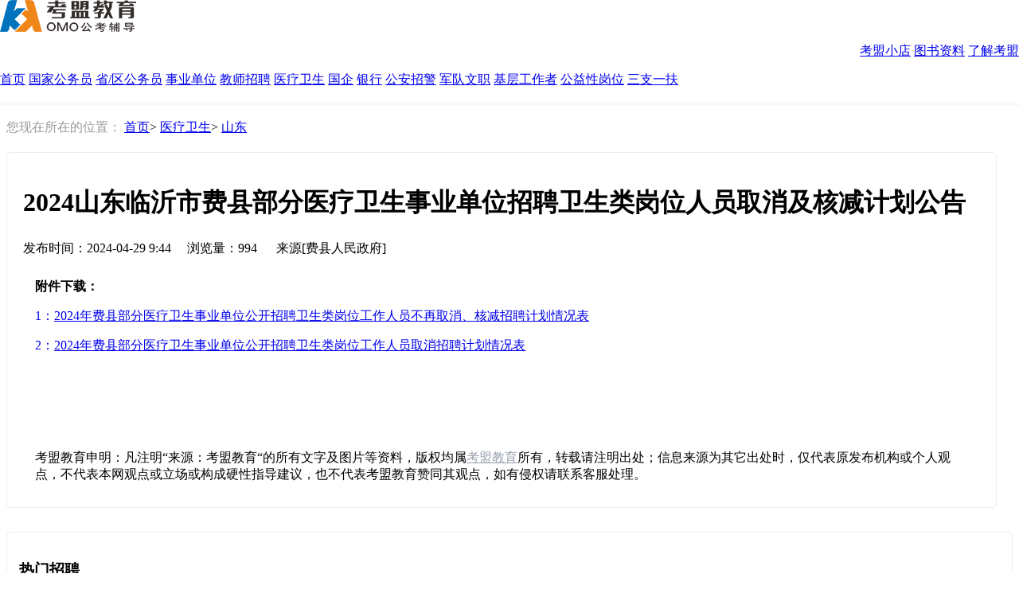

--- FILE ---
content_type: text/html; charset=utf-8
request_url: http://www.wokaola.com/newsshow/117315.html
body_size: 8081
content:

<!DOCTYPE html>
<html>
<head>
    <meta http-equiv="Content-Type" content="text/html; charset=utf-8" />
    <meta charset="utf-8" />
    <meta http-equiv="content-language" content="zh-CN">
    <meta name="viewport" content="width=device-width, initial-scale=1.0">
    <meta name="keywords" content="山东医疗卫生招聘岗位,山东医院招聘岗位表" />
    <meta name="description" content="附件下载：1：2024年费县部分医疗卫生事业单位公开招聘卫生类岗位工作人员不再取消、核减招聘计划情况表2：2024年费县部分医疗卫生事业单位公开招聘卫生类岗位工作人员取消招聘计划情况表" />
    <title>
2024山东临沂市费县部分医疗卫生事业单位招聘卫生类岗位人员取消及核减计划公告-考盟教育    </title>
    <link rel="apple-touch-icon" href="/favicon.ico" />
    <link rel="icon" href="/favicon.ico" type="image/x-icon" />
    <link rel="shortcut icon" href="/favicon.ico" type="image/x-icon" />

    <link href="/Content/LayuiCSS?v=43gHLkEDfYqoiMoPv0E8_3SDqJb1bfzW-_IqWmq-SwM1" rel="stylesheet"/>

    
    
    <style type="text/css">
        .control-container {
            position: relative; /* 这将使得.popup-image相对于此容器定位 */
        }

        .popup-image {
            z-index: 1;
            position: absolute;
            bottom: 0; /* 图片顶部在按钮底部 */
            left: 30%; /* 图片左边与按钮左边对齐 */
            /* 其他样式如宽度、高度、边距等 */
        }

        .notice img {
            max-width: 100% !important;
        }
    </style>

    <script>
        var _hmt = _hmt || [];
        (function () {
            var hm = document.createElement("script");
            hm.src = "https://hm.baidu.com/hm.js?045bef51bc60e3638c761bae84202081";
            var s = document.getElementsByTagName("script")[0];
            s.parentNode.insertBefore(hm, s);
        })();

        (function () {
            var el = document.createElement("script");
            el.src = "https://lf1-cdn-tos.bytegoofy.com/goofy/ttzz/push.js?f10e8d88506b1c707f920dedabfed73ed09a7d0597fc4636af7c90225cc825e830632485602430134f60bc55ca391050b680e2741bf7233a8f1da9902314a3fa";
            el.id = "ttzz";
            var s = document.getElementsByTagName("script")[0];
            s.parentNode.insertBefore(el, s);
        })(window)
    </script>
</head>
<body>
    
    <section style="position: fixed; left: 0; top: 0; right: 0; background-color: #fff; box-shadow: 0 1px 3px 1px #0000000d; z-index: 999;">
        
        <div class="row" style="Height: 80px;">
            <div class="layui-row pt20">
                <div class="layui-col-lg6">
                    <img src="/images/logo.png" alt="考盟教育" />
                </div>
                <div class="layui-col-lg6 nav-li" style="text-align: right;padding-top:10px;">
                        <a target="_blank" href="https://apphhvvgzyo2158.h5.xiaoeknow.com" title="考盟小店">考盟小店</a>
                        <a target="_blank" href="https://apphhvvgzyo2158.h5.xiaoeknow.com" title="图书资料">图书资料</a>
                        <a target="_blank" href="/home/about" title="了解考盟">了解考盟</a>
                </div>
            </div>
        </div>

        
            <div class="row" style="min-height: 40px; margin-top: 10px;">
                <div class="layui-row ExamTypeList2">
                    <a href="/" title="首页">首页</a>
                        <a href="/newsindex/1/0" style="" title="国家公务员">国家公务员</a>
                        <a href="/newsindex/2/0" style="" title="省/区公务员">省/区公务员</a>
                        <a href="/newsindex/3/0" style="" title="事业单位">事业单位</a>
                        <a href="/newsindex/4/0" style="" title="教师招聘">教师招聘</a>
                        <a href="/newsindex/5/0" style="" title="医疗卫生">医疗卫生</a>
                        <a href="/newsindex/13/0" style="" title="国企">国企</a>
                        <a href="/newsindex/12/0" style="" title="银行">银行</a>
                        <a href="/newsindex/15/0" style="" title="公安招警">公安招警</a>
                        <a href="/newsindex/16/0" style="" title="军队文职">军队文职</a>
                        <a href="/newsindex/11/0" style="" title="基层工作者">基层工作者</a>
                        <a href="/newsindex/14/0" style="" title="公益性岗位">公益性岗位</a>
                        <a href="/newsindex/9/0" style="" title="三支一扶">三支一扶</a>
                </div>
            </div>
    </section>

    <div class="layui-fluid" style="padding: 0;">
        <!--主体内容-->
        


<div class="row" style="min-height:100px;margin-top:150px;">
    <div class="layui-row">
        <span style="color:#999;">您现在所在的位置：</span>
        <span class="layui-breadcrumb" lay-separator=">">
            <a href="/" title="首页">首页</a>

                <a href="/newsindex/5/0" title="医疗卫生">医疗卫生</a>

                <a href="/newsindex/5/370000" title="山东">山东</a>
        </span>
    </div>

    <div class="layui-row">
        <div class="layui-col-lg9 notice">
            
            <div style="margin: 20px 20px 30px 0; background-color: #fff; border: 1px solid #ededed; border-radius: 5px; padding: 20px; ">
                    <H1>2024山东临沂市费县部分医疗卫生事业单位招聘卫生类岗位人员取消及核减计划公告</H1>
                    <span class="home_news_time" style="text-align:center;width:100%;line-height:25px;">
                        发布时间：2024-04-29 9:44
                        &nbsp;&nbsp;&nbsp;&nbsp;浏览量：994
                                <label style="display: inline; Margin-Left: 20px;">来源[费县人民政府]</label>
                    </span>
                    <div id="ArtContent" style="margin: 10px 15px; height: auto; text-overflow: ellipsis; overflow: hidden;">
                        <p><strong>附件下载：</strong></p> <p><span style="color: rgb(0, 0, 238);">1：<a style="color: rgb(0, 0, 238);" href="http://www.feixian.gov.cn/info/1005/160226.htm" target="_blank" rel="noopener">2024年费县部分医疗卫生事业单位公开招聘卫生类岗位工作人员不再取消、核减招聘计划情况表</a></span></p> <p><span style="color: rgb(0, 0, 238);">2：<a style="color: rgb(0, 0, 238);" href="http://www.feixian.gov.cn/info/1005/160226.htm" target="_blank" rel="noopener">2024年费县部分医疗卫生事业单位公开招聘卫生类岗位工作人员取消招聘计划情况表</a></span></p>              <br><br><br>


                        <div class="ArtComm" style="margin-top:50px;">
                            考盟教育申明：凡注明“来源：考盟教育“的所有文字及图片等资料，版权均属<a href="http://www.wokaola.com" target="_blank" style="color: #99a1ad;display:inline;" title="考盟教育">考盟教育</a>所有，转载请注明出处；信息来源为其它出处时，仅代表原发布机构或个人观点，不代表本网观点或立场或构成硬性指导建议，也不代表考盟教育赞同其观点，如有侵权请联系客服处理。
                        </div>
                    </div>
            </div>
        </div>

        <div class="layui-col-lg3">
            <div class="layui-row notice">

            </div>
            <div class="layui-row  notice mt20" style="border: 1px solid #ededed; padding: 15px 15px 8px; border-radius: 5px;">
                <h3>热门招聘</h3>
                <ul>
                        <li class="lh30 mt10 ml60">暂无，敬请关注……</li>
                </ul>
            </div>
            <div class="layui-row notice mt20">

            </div>
            <div class="layui-row  notice mt20 mb20" style="border: 1px solid #ededed; padding: 15px 15px 8px; border-radius: 5px;">
                <h3>最新招聘</h3>
                <ul>
                            <li class="lh30">
                                <a href="/newsshow/152541.html" title="2024年济南市南部山区管委会卫健系统事业单位公开招聘工作人员简章（16名）" target="_blank">2024年济南市南部山区管委会卫健系统事业单位公开招聘工作人员简章（16名）</a>
                            </li>
                            <li class="lh30">
                                <a href="/newsshow/151016.html" title="2024山东烟台市栖霞市卫生类事业单位招聘高层次急需紧缺人才空缺岗位再次招聘14人公告" target="_blank">2024山东烟台市栖霞市卫生类事业单位招聘高层次急需紧缺人才空缺岗位再次招聘14人公告</a>
                            </li>
                            <li class="lh30">
                                <a href="/newsshow/151089.html" title="2024山东东营市垦利区卫生健康局所属事业单位招聘17人公告" target="_blank">2024山东东营市垦利区卫生健康局所属事业单位招聘17人公告</a>
                            </li>
                            <li class="lh30">
                                <a href="/newsshow/151017.html" title="2024年烟台栖霞市卫生类事业单位公开招聘高层次急需紧缺人才空缺岗位再次招聘公告（14名）" target="_blank">2024年烟台栖霞市卫生类事业单位公开招聘高层次急需紧缺人才空缺岗位再次招聘公告（14名）</a>
                            </li>
                            <li class="lh30">
                                <a href="/newsshow/151090.html" title="2024年东营市垦利区卫生健康局所属部分事业单位公开招聘工作人员简章（17人）" target="_blank">2024年东营市垦利区卫生健康局所属部分事业单位公开招聘工作人员简章（17人）</a>
                            </li>
                            <li class="lh30">
                                <a href="/newsshow/151094.html" title="2024山东淄博市周村区卫生健康系统事业单位高层次、急需紧缺卫生专业技术人才长期招聘公告" target="_blank">2024山东淄博市周村区卫生健康系统事业单位高层次、急需紧缺卫生专业技术人才长期招聘公告</a>
                            </li>
                            <li class="lh30">
                                <a href="/newsshow/151024.html" title="2024年聊城市东阿县综合类和卫生类事业单位公开招聘工作人员简章（21人）" target="_blank">2024年聊城市东阿县综合类和卫生类事业单位公开招聘工作人员简章（21人）</a>
                            </li>
                            <li class="lh30">
                                <a href="/newsshow/151149.html" title="2024山东淄博市张店区卫生健康系统事业单位高层次、紧缺急需卫生专业技术人才长期招聘公告（二）" target="_blank">2024山东淄博市张店区卫生健康系统事业单位高层次、紧缺急需卫生专业技术人才长期招聘公告（二）</a>
                            </li>
                            <li class="lh30">
                                <a href="/newsshow/150999.html" title="2024山东泰安市泰山景区景点医疗救护人员招聘6人公告" target="_blank">2024山东泰安市泰山景区景点医疗救护人员招聘6人公告</a>
                            </li>
                            <li class="lh30">
                                <a href="/newsshow/151020.html" title="2024年潍坊安丘市卫健系统所属事业单位公开招聘工作人员简章（140人）" target="_blank">2024年潍坊安丘市卫健系统所属事业单位公开招聘工作人员简章（140人）</a>
                            </li>
                </ul>
            </div>
        </div>
    </div>
</div>


        <!--底部版权结束-->
        <div class="footerStyle" style="clear:both;">
            <div class="row">
                <div class="friendship-title">友情链接</div>
                    <a class="friendship-li" target="_blank" href="https://www.zgoog.com" title="志公教育">志公教育</a>
                    <a class="friendship-li" target="_blank" href="http://www.gxshile.com" title="广西教师招聘">广西教师招聘</a>
                    <a class="friendship-li" target="_blank" href="http://www.ichong8.com" title="优秀作文">优秀作文</a>
                    <a class="friendship-li" target="_blank" href="http://gaoshiedu.com" title="重庆MBA培训">重庆MBA培训</a>
                    <a class="friendship-li" target="_blank" href="http://kislmq.com/" title="英语学习网">英语学习网</a>
                    <a class="friendship-li" target="_blank" href="https://jiankexinxi.com" title="中考信息网">中考信息网</a>
                    <a class="friendship-li" target="_blank" href="https://huijvwang.com/" title="汇桔网">汇桔网</a>
                    <a class="friendship-li" target="_blank" href="http://sjz1.cn/" title="招生网">招生网</a>
                    <a class="friendship-li" target="_blank" href="https://edu.tedu.cn" title="学历教育培训机构">学历教育培训机构</a>
                    <a class="friendship-li" target="_blank" href="http://bj.cnqr.org" title="北京ISO认证">北京ISO认证</a>
                    <a class="friendship-li" target="_blank" href="https://www.jiancetong.cn" title="论文查重系统">论文查重系统</a>
                    <a class="friendship-li" target="_blank" href="https://www.zhichengyz.com/" title="论文发表指导">论文发表指导</a>
                    <a class="friendship-li" target="_blank" href="https://bjsj.chacd.com/" title="北京时间校准">北京时间校准</a>
                    <a class="friendship-li" target="_blank" href="https://www.ieduonline.cn/school/lmzmjy" title="北京力迈国际学校">北京力迈国际学校</a>
                    <a class="friendship-li" target="_blank" href="https://www.cidianbk.com" title="品味词典网">品味词典网</a>
                    <a class="friendship-li" target="_blank" href="https://www.13su.com" title="南华青少年专门学校">南华青少年专门学校</a>
                    <a class="friendship-li" target="_blank" href="https://www.pxemba.com" title="管理博士">管理博士</a>
                    <a class="friendship-li" target="_blank" href="https://www.1v1edu.com.cn" title="留学生辅导">留学生辅导</a>
                    <a class="friendship-li" target="_blank" href="http://www.jgspx.com.cn" title="井冈山红色教育">井冈山红色教育</a>
                    <a class="friendship-li" target="_blank" href="https://mbtics.com" title="MBTI性格测试">MBTI性格测试</a>
                    <a class="friendship-li" target="_blank" href="https://www.2016ruanwen.com" title="媒体发稿网站">媒体发稿网站</a>
                    <a class="friendship-li" target="_blank" href="http://telpuan.com/" title="国公网">国公网</a>
                    <a class="friendship-li" target="_blank" href="https://cheyunhui.com" title="车智汇">车智汇</a>
                    <a class="friendship-li" target="_blank" href="http://maddnj.com/" title="公考网">公考网</a>
                    <a class="friendship-li" target="_blank" href="https://yizexx.com" title="国家医考网">国家医考网</a>
                    <a class="friendship-li" target="_blank" href="https://www.sczsvs.com" title="四川职业学校">四川职业学校</a>
                    <a class="friendship-li" target="_blank" href="https://www.dycjy.com/city/hebei/" title="河北抵押车网">河北抵押车网</a>
                    <a class="friendship-li" target="_blank" href="https://www.chuqianyi168.com" title="小吃培训">小吃培训</a>
                    <a class="friendship-li" target="_blank" href="http://www.jsjtj.net" title="江苏自考">江苏自考</a>
            </div>

            <div class="row">
                <div class="layui-col-lg8">
                    <div class="layui-row mt25">
                        <div class="layui-col-lg3 friendship-title">
                            帮助中心
                        </div>
                        <div class="layui-col-lg3 friendship-title">
                            网站导航
                        </div>
                        <div class="layui-col-lg3 friendship-title">
                            学习平台
                        </div>
                        <div class="layui-col-lg3 friendship-title">
                            免费资料
                        </div>
                    </div>

                    <div class="layui-row mt10">
                        <div class="layui-col-lg3">
                                <p class="control-container">
                                        <a class="friendship-li" target="_blank" href="/home/Copyright" title="版权声明">版权声明</a>
                                </p>
                                <p class="control-container">
                                        <a class="friendship-li" target="_blank" href="/home/contact" title="联系我们">联系我们</a>
                                </p>
                                <p class="control-container">
                                        <a class="friendship-li myControl" href="#footerStyle" data-control="3" title="企业微信">企业微信</a>
                                        <div class="popup-image" id="myImage3" style="display: none;">
                                            <img src="/Images/QiYeWeiXin.png" alt="考盟教育企业微信" style="width: 180px; height: 180px;">
                                        </div>
                                </p>
                                <p class="control-container">
                                        <a class="friendship-li myControl" href="#footerStyle" data-control="4" title="公众号">公众号</a>
                                        <div class="popup-image" id="myImage4" style="display: none;">
                                            <img src="/Images/GongZongHao.jpg" alt="考盟教育公众号" style="width: 180px; height: 180px;">
                                        </div>
                                </p>
                                <p class="control-container">
                                        <a class="friendship-li myControl" href="#footerStyle" data-control="5" title="视频号">视频号</a>
                                        <div class="popup-image" id="myImage5" style="display: none;">
                                            <img src="/Images/ShiPinHao.jpg" alt="考盟教育视频号" style="width: 180px; height: 180px;">
                                        </div>
                                </p>
                        </div>
                        <div class="layui-col-lg3">
                                <p>
                                    <a class="friendship-li" target="_blank" href="/IndexRegion/450000" title="广西资讯">广西资讯</a>
                                </p>
                                <p>
                                    <a class="friendship-li" target="_blank" href="/IndexRegion/530000" title="云南资讯">云南资讯</a>
                                </p>
                                <p>
                                    <a class="friendship-li" target="_blank" href="/IndexRegion/520000" title="贵州资讯">贵州资讯</a>
                                </p>
                                <p>
                                    <a class="friendship-li" target="_blank" href="/IndexRegion/440000" title="广东资讯">广东资讯</a>
                                </p>
                        </div>
                        <div class="layui-col-lg3">
                                <p>
                                    <a class="friendship-li" target="_blank" href="https://apphhvvgzyo2158.h5.xiaoeknow.com" title="学习平台">学习平台</a>
                                </p>
                                <p>
                                    <a class="friendship-li" target="_blank" href="https://jodnl.xetslk.com/s/420Nd1" title="图书资料">图书资料</a>
                                </p>
                                <p>
                                    <a class="friendship-li" target="_blank" href="https://dbeby.xetslk.com/s/2JSauG" title="在线课程">在线课程</a>
                                </p>
                        </div>
                        <div class="layui-col-lg3">
                                <p class="control-container">
                                        <a class="friendship-li" target="_blank" href="/newsindex/0/0?SearchCondition.ArticleType=1" title="招聘公告">招聘公告</a>
                                </p>
                                <p class="control-container">
                                        <a class="friendship-li" target="_blank" href="/newsindex/0/0?SearchCondition.ArticleType=20" title="面试公告">面试公告</a>
                                </p>
                                <p class="control-container">
                                        <a class="friendship-li myControl" href="#footerStyle" data-control="8" title="考试题库">考试题库</a>
                                        <div class="popup-image" id="myImage8" style="display: none;">
                                            <img src="/Images/KaoShiTiKu.jpg" alt="考盟教育考试题库" style="width: 180px; height: 180px;">
                                        </div>
                                </p>
                                <p class="control-container">
                                        <a class="friendship-li myControl" href="#footerStyle" data-control="9" title="备考资料">备考资料</a>
                                        <div class="popup-image" id="myImage9" style="display: none;">
                                            <img src="/Images/BeiKaoZiLiao.png" alt="考盟教育备考资料" style="width: 180px; height: 180px;">
                                        </div>
                                </p>
                        </div>
                    </div>
                </div>

                <div class="layui-col-lg4 pt25">
                    <div class="layui-row">
                                <div class="layui-col-lg4" style="">
                                    <img class="img" src="http://image.wokaola.com/KM2024/AD/20240325141752439.jpg" alt="考盟教育公众号" style="clear:both;float:left; ">
                                </div>
                                <div class="layui-col-lg4" style="padding-left:7px">
                                    <img class="img" src="http://image.wokaola.com/KM2024/AD/20240325142113773.jpg" alt="考盟教育抖音" style="clear:both; ">
                                </div>
                                <div class="layui-col-lg4" style="">
                                    <img class="img" src="http://image.wokaola.com/KM2024/AD/20240325142151338.jpg" alt="考盟教育刷题库" style="clear:both; float:right">
                                </div>

                    </div>
                </div>
            </div>

            <div class="row" style="text-align: center; padding-top: 1px; padding-bottom: 15px;">
                <hr style="border-color: #26364d; margin: 11px auto;" />
                <footer>
                    Copyright© 2016-2026 南宁市考盟网络科技有限公司 All Rights Reserved<br style="line-height:50px;" />
                    <span>
                        工信部备案号：<a href="https://beian.miit.gov.cn" target="_blank" style="text-decoration:underline;" title="桂ICP备16008361号">
桂ICP备16008361号-1                        </a>
                    </span>

                    <span style="margin-left:65px;">
                        <img src="http://maze.gxrc.com/image/global/gonganbeianhao.png" alt="桂公网安备">桂公网安备：<a target="_blank" href="http://www.beian.gov.cn/portal/registerSystemInfo?recordcode=45010702001256" style="text-decoration:underline;" title="45010702001256号">45010702001256号</a>
                    </span>
                </footer>
            </div>
        </div>
    </div>

</body>
</html>
<script src="/bundles/jquery?v=8Oos0avDZyPg-cbyVzvkIfERIE1DGSe3sRQdCSYrgEQ1"></script>

<script src="/bundles/Layui?v=MgrcX8k8ac3F9mk2DTbJJ_12X0wXFeh0sPTbRquQlEE1"></script>

<script type="text/javascript">
    layui.use(function () {
        var util = layui.util;
        // 自定义固定条
        util.fixbar({
            bars: [],
            // bar1: true,
            // bar2: true,
            // default: false, // 是否显示默认的 bar 列表 --  v2.8.0 新增
            // bgcolor: '#393D52', // bar 的默认背景色
            // css: {right: 100, bottom: 100},
            // target: '#target-test', // 插入 fixbar 节点的目标元素选择器
            // duration: 300, // top bar 等动画时长（毫秒）
            on: { // 任意事件 --  v2.8.0 新增
                mouseenter: function (type) {
                    //layer.tips(type, this, {
                    //    tips: 4,
                    //    fixed: true
                    //});
                },
                mouseleave: function (type) {
                    layer.closeAll('tips');
                }
            },
            // 点击事件
            click: function (type) {
                console.log(this, type);
                // layer.msg(type);
            }
        });
    });

    $(document).ready(function () {
        $('.myControl').hover(function () {
            //console.log($(this).data('control'));
            if ($('#myImage' + $(this).data('control'))) {
                $('#myImage' + $(this).data('control')).show();
            }
        });

        $(".myControl").on("mouseleave", function () {
            console.log($(this).data('control'));
            if ($('#myImage' + $(this).data('control'))) {
                $('#myImage' + $(this).data('control')).hide();
            }
        });

    });
</script>

    <script type="text/javascript">
        $(document).ready(function () {
        });
    </script>

